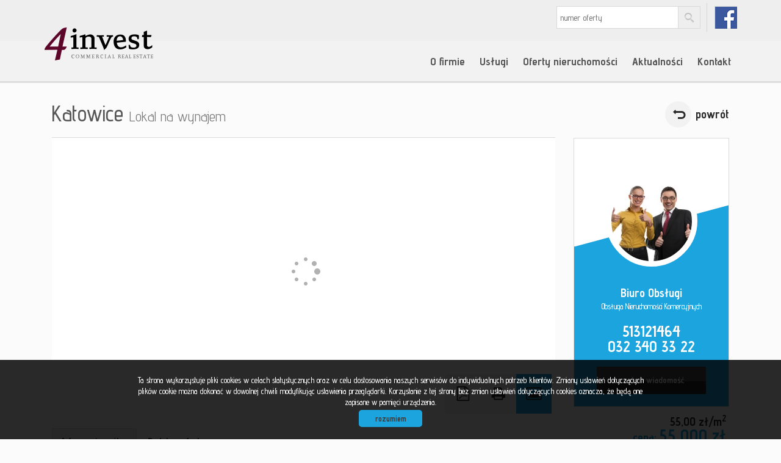

--- FILE ---
content_type: text/html; charset=UTF-8
request_url: https://www.4invest.eu/lokale-na-wynajem-55000zl-1000m2-katowice-o4207
body_size: 14842
content:








<!DOCTYPE html>

<html lang="pl">

<head>

	<meta http-equiv="content-type" content="text/html; charset=UTF-8"/>

	<!--[if IE]><meta http-equiv="X-UA-Compatible" content="IE=edge"><![endif]-->

	<meta name="viewport" content="width=device-width, initial-scale=1"/>

    <meta name="viewport" content="width=device-width,initial-scale=1,maximum-scale=1,user-scalable=no" />

	<title>Lokal na wynajem - Katowice - LW-4207 - 1000.00m&#178; - 4INVEST Commercial Real Estate</title>

	<meta name="keywords" content="Lokal Wynajem, Katowice, , 1000.00, 55000.00"/>

	<meta name="description" content="Do wynajmu nowoczesna powierzchnia biurowa umiejscowiona w nowo budowanym pięciokondygnacyjnym obiekcie usługowo-biurowym klasy A o łącznej docelowej powierzchni 17.222 m2 (każda kondygnacja posi" />

    
        <meta name= "robots" content="all"/>

    


    


    
        <link rel="canonical" href="https://www.4invest.eu/lokale-na-wynajem-55000zl-1000m2-katowice-o4207" />

    


    
        <meta property="og:image" content="https://www.4invest.eu/photos/ofs_42/offer_4207/23732_880_450_1_1_1.jpg" />

    
    
        <meta property="og:image:height" content="600">

    
    
        <meta property="og:image:width" content="950">

    
    
        <meta property="og:site_name" content="Lokal na wynajem - Katowice - LW-4207 - 1000.00m&#178; - 4INVEST Commercial Real Estate" />

    
    
        <meta property="og:type" content="article" />

    
    


    


    <base href="https://www.4invest.eu/" />

    <link href="css/bootstrap.min.css" rel="stylesheet"/>

    <link href="css/bootstrap.dialog.min.css" rel="stylesheet"/>

    <link rel="stylesheet" href="css/multiselect.css"/>

	<link rel="stylesheet" href="css/style.css?v=6"/>

    <link rel="stylesheet" href="css/typeahead.css?v=2"/>

    <link rel="stylesheet" href="css/jquery.pretty.photo.css"/>

    <link href="https://cdn.jsdelivr.net/npm/shareon@1.4/dist/shareon.min.css" rel="stylesheet" async>

    <link rel="stylesheet" type="text/css" href="https://www.4invest.eu/css/jquery.bxslider.css" />
<link rel="stylesheet" type="text/css" href="https://www.4invest.eu/css/jquery.jgrowl.css" />

    <link rel="stylesheet" href="css/outer_screen.css"/>



    
        <link type="text/css" rel="stylesheet" media="print" href="css/print.css" />

        <link type="text/css" rel="stylesheet" media="print" href="css/outer_print.css"/>

    


	<link rel="shortcut icon" href="grafika/favicon.ico" type="image/x-icon" />

	<link rel="icon" href="grafika/favicon.ico" />



    <script src="js/jquery.min.js?v=2.1.1" type="text/javascript"></script>



	<!-- HTML5 shim, for IE6-8 support of HTML5 elements -->

        <!--[if lt IE 9]>

        <script src="js/html5shiv.js"></script>

        <script src="js/respond.js"></script>

	<![endif]-->

	 


    
            <link rel="stylesheet" href="https://unpkg.com/leaflet@1.8.0/dist/leaflet.css" integrity="sha512-hoalWLoI8r4UszCkZ5kL8vayOGVae1oxXe/2A4AO6J9+580uKHDO3JdHb7NzwwzK5xr/Fs0W40kiNHxM9vyTtQ==" crossorigin="" />
        <link rel="stylesheet" href="https://unpkg.com/leaflet.markercluster@1.4.1/dist/MarkerCluster.css" />
        <link rel="stylesheet" href="https://unpkg.com/leaflet.markercluster@1.4.1/dist/MarkerCluster.Default.css" />
        <script src="https://unpkg.com/leaflet@1.8.0/dist/leaflet.js" integrity="sha512-BB3hKbKWOc9Ez/TAwyWxNXeoV9c1v6FIeYiBieIWkpLjauysF18NzgR1MBNBXf8/KABdlkX68nAhlwcDFLGPCQ==" crossorigin=""></script>
        <script src="https://unpkg.com/leaflet.markercluster@1.4.1/dist/leaflet.markercluster.js"></script>
        <script src="js/osmMap.js"></script>
    
</head>

<body class="lng1045 bodyOffer bodyOffer4207" data-offer-id="4207">

     <script type="text/javascript">
        var _smid = "qqz01g7278hj6wwh";
        (function() {
          var sm = document.createElement('script'); sm.type = 'text/javascript'; sm.async = true;
          sm.src = ('https:' == document.location.protocol ? 'https://' : 'http://') + 'www.salesmanago.pl/static/sm.js';
          var s = document.getElementsByTagName('script')[0]; s.parentNode.insertBefore(sm, s);
        })();
    </script>


    <div id="header">
    <div class="container">
        <div class="col-md-12">
            <a id="logo" href="https://www.4invest.eu/" title=" ">
                <img src="grafika/logo-header.png" alt=" " title=" "/>
            </a>
            
            <div class="top-panel">
                <div class="search-box-small">
                    <form>
                        <input type="text" placeholder="numer oferty" name="symbol">
                        <input type="submit" value="szukaj">
                    </form>
                </div>

                
                    <ul class="language-section">
                        
                            
                                <li class="de ">
                                    <a href="gewerbe-for-vermieten-55000zl-1000m2-katowice-angebot4207" title="German">
                                        de
                                    </a>
                                </li>
                            
                                <li class="pl active">
                                    <a href="lokale-na-wynajem-55000zl-1000m2-katowice-o4207" title="Polski">
                                        pl
                                    </a>
                                </li>
                            
                                <li class="en ">
                                    <a href="premises-for-rental-55000zl-1000m2-katowice-offer4207" title="English">
                                        en
                                    </a>
                                </li>
                            
                        

                        
                            
                                <li class="fbLink">
                                    <a onclick="target='_blank'" href="https://www.facebook.com/4invest.commercial">
                                        fb
                                    </a>
                                </li>
                            
                        
                    </ul>
                
            </div>
            <ul id="main-menu">
                
                    <li class=" subMenuHolder menuItem39">
                        <a href="artykul,39" title="O firmie">O firmie</a>
                        
                            <ul class="subMenu">
                                
                                    <li class="menuItem73">
                                        <a href="artykul,73">Misja</a>
                                    </li>
                                
                                    <li class="menuItem76">
                                        <a href="artykul,76">Kariera</a>
                                    </li>
                                
                            </ul>
                        
                    </li>
                
                    <li class=" subMenuHolder menuItem66">
                        <a href="artykul,66" title="Usługi">Usługi</a>
                        
                            <ul class="subMenu">
                                
                                    <li class="menuItem78">
                                        <a href="artykul,78">Doradztwo i pośrednictwo nieruchomości</a>
                                    </li>
                                
                                    <li class="menuItem79">
                                        <a href="artykul,79">Ocena wartości nieruchomości</a>
                                    </li>
                                
                                    <li class="menuItem80">
                                        <a href="artykul,80">Marketing nieruchomości</a>
                                    </li>
                                
                                    <li class="menuItem81">
                                        <a href="artykul,81">Organizacja przetargów i aukcji</a>
                                    </li>
                                
                                    <li class="menuItem82">
                                        <a href="artykul,82">Zarządzanie portfelem nieruchomości</a>
                                    </li>
                                
                                    <li class="menuItem83">
                                        <a href="artykul,83">Ocena atrakcyjności inwestycyjnej </a>
                                    </li>
                                
                                    <li class="menuItem89">
                                        <a href="artykul,89">Komercjalizacja nieruchomości</a>
                                    </li>
                                
                            </ul>
                        
                    </li>
                
                    <li class=" subMenuHolder menuItem40">
                        <a href="oferty" title="Oferty nieruchomości">Oferty nieruchomości</a>
                        
                            <ul class="subMenu">
                                
                                    <li class="menuItem84">
                                        <a href="oferty/lokale/wynajem/sf/pl-biurowy">Powierzchnie biurowe wynajem</a>
                                    </li>
                                
                                    <li class="menuItem85">
                                        <a href="oferty/lokale/sprzedaz/sf/pl-biurowy">Biura i biurowce sprzedaż</a>
                                    </li>
                                
                                    <li class="menuItem86">
                                        <a href="oferty/lokale/wynajem/sf/pl-handlowy">Powierzchnie handlowe wynajem</a>
                                    </li>
                                
                                    <li class="menuItem87">
                                        <a href="oferty/lokale/sprzedaz/sf/pl-handlowy">Lokale handlowe sprzedaż</a>
                                    </li>
                                
                                    <li class="menuItem88">
                                        <a href="oferty/hale/wynajem">Hale i magazyny wynajem</a>
                                    </li>
                                
                                    <li class="menuItem90">
                                        <a href="oferty/hale/sprzedaz">Hale i magazyny sprzedaż</a>
                                    </li>
                                
                                    <li class="menuItem91">
                                        <a href="oferty/dzialki/sprzedaz">Tereny działki sprzedaż</a>
                                    </li>
                                
                                    <li class="menuItem92">
                                        <a href="oferty/dzialki/wynajem">Tereny działki wynajem</a>
                                    </li>
                                
                                    <li class="menuItem94">
                                        <a href="oferty/kamienice/sprzedaz">Kamienice sprzedaż</a>
                                    </li>
                                
                                    <li class="menuItem95">
                                        <a href="oferty/obiekty/wynajem">Obiekty wynajem</a>
                                    </li>
                                
                                    <li class="menuItem96">
                                        <a href="/oferty/obiekty/sprzedaz/">Obiekty sprzedaż</a>
                                    </li>
                                
                            </ul>
                        
                    </li>
                
                    <li class="  menuItem68">
                        <a href="wiadomosci" title="Aktualności">Aktualności</a>
                        
                    </li>
                
                    <li class="  menuItem41">
                        <a href="artykul,41" title="Kontakt">Kontakt</a>
                        
                    </li>
                
            </ul>
        </div>
    </div>
</div>



    
<div id="main-content" class="offerPage">

    <div class="container">

        <div class="col-md-9 col-sm-9 col-xs-10 main-panel">

            <div class="pageHeader">

                <h1 class="pageTitle">

                    
                        
                            <span class="location">Katowice</span>

                        
                    
                    <span class="small">Lokal na wynajem</span>

                </h1>

                <div class="clear"></div>

            </div>

        </div>

        <div class="col-md-3 col-sm-3 col-xs-2 side-panel">

            <a href="oferty/" class="backLink">powrót</a>

        </div>

        <div class="clear"></div>

        <div id="images-array" data-images-array=''></div>

        <div class="offerTop">

            <div class="col-md-9 col-sm-12 col-xs-12 main-panel">

                <div class="offerPresentationHolder">

                    <div class="offerPresentationItem offerGallery active" id="offerGallery">

                        
                        <div class="normalGallery" data-first-image-url="https://www.4invest.eu/photos/ofs_42/offer_4207/23732_880_450_1_1_1.jpg">

                            
                                <div class="gallery-loader-container">

                                    <img class="gallery-loader-gif" src="/img/images-ajax-loader.gif" alt="loading...">

                                </div>

                            
                            <div id="big-photo-example">

                                <a>

                                    <img src="" alt="lokal na wynajem - Katowice"/>

                                </a>

                            </div>

                            <div class="bigPhoto">

                                <div class="noPhoto" style="background-image: url(grafika/no-image.png)"/></div>

                            </div>



                                <div class="galleryThumbsHolder">

                                    <ul class="galleryThumbs" data-imagescount="">

                                        <li class="galleryThumbsRow" id="galleryThumbsRowExample">

                                            <a href="" class="galleryThumb">

                                                <img src=""  alt="lokal na wynajem - Katowice"/>

                                            </a>

                                        </li>

                                    </ul>

                                </div>





                            <div class="clear"></div>

                        </div>

                    </div>



                    
                    
                    
                    
                    
                    
                    <div class="offerPanel">

                        <div id="get-offer-pdf" title="Pobierz PDF" data-loc="savepdf,4207">



                        </div>

                        <a class="print-ico" onclick="window.open ('drukuj,4207' , 'Wydruk_oferty_4207', 'width=770, height=750');" title="Drukuj">Drukuj</a>

                        
                        
                        
                        
                        
                        
                        <a rel="offerGallery" class="gallery-ico active" href="#" title="Galeria zdjęć">Galeria zdjęć</a>

                        


                    </div>

                    <img class="offerImgFill" src="img/img_fill.png"/>

                </div>

            </div>

            <div class="col-md-3 col-sm-12 col-xs-12 side-panel">

                
                    <!-- agent box -->

                    <div class="globalBox agentHolder agent12">

    <div class="globalBoxHeader">

        <div class="agentOffers">

            616<br /> <b>ofert</b>

        </div>

        <div class="clear"></div>

        <div class="agentAvatar" style="background-image: url(/photos/other/3_12_350_350_user_12_.jpg);"></div>

        
            <a href="oferty/agent,12" class="overlayLink"></a>

        
    </div>

    <div class="globalBoxContent">


        <div class="agentName">Biuro Obsługi</div>

        
        
            <p class="agentSection">Obsługa Nieruchomości Komercyjnych</p>

        


        


        
            <a href="mailto:cok@4invest.eu" class="agentMail">cok@4invest.eu</a>

        


        <p class="agentPhone">

            
                <a class="agentMobile" >513121464</a>

                <br />

            
            
                <a class="agentLandline" >032 340 33 22</a>

                <br />

            
        </p>



        <a href="#" data-agentid="12" data-contacttext="Kontakt do agenta - Biuro Obsługi" class="globalButton contactAgent">zostaw wiadomość</a>

    </div>

    <div class="clear"></div>

</div>
                    <!-- department box -->

                    
                
            </div>



            <div class="offerPriceSectionHolder">

                <div class="offerPriceSection">

                    <span class="offerSquarePrice">

                        55,00 zł/m<sup>2</sup>

                    </span>

                    <span class="offerPrice">

                        <span class="small">cena:</span>

                        <span class="big">55 000 zł </span>

                    </span>

                    
                    
                </div>

            </div>



            <div class="offerNotepad">

                <a href="#" class="notepadAdd " data-rel="oferta_4207" title="Dodaj do notatnika" ><span class="offerIcon notepadIcon"></span><span class="offerPanelText">Dodaj do notatnika</span></a>

                <a href="#" class="notepadRemove " data-rel="oferta_4207" title="usuń z notatnika" style="display: none;"><span class="offerIcon notepadIcon"></span><span class="offerPanelText">usuń z notatnika</span></a>

                
            </div>



            <div class="socialShare">

                <p>Udostępnij ofertę</p>

                <div class="shareon" data-title="Katowice">

                    <a class="facebook"></a>

                    <!-- <a class="messenger"></a> -->

                    <button class="twitter"></button>

                    <button class="whatsapp"></button>

                </div>

            </div>



            <div class="clear"></div>

        </div>

        <div class="clear"></div>

        <div class="col-md-12 col-sm-12 col-xs-12">

            <ul id="myTab" class="nav nav-tabs">

                <li class="active">

                   <a href="#info" data-toggle="tab">

                      Informacje ogólne
                   </a>

                </li>

                
                
                
                    <li><a href="#similar" data-toggle="tab">Podobne oferty</a></li>

                
                
             </ul>

        </div>

    </div>

    <div class="offerBottom">

        <div class="container">

            <div id="myTabContent" class="tab-content">

                <div class="tab-pane fade in active" id="info">

                    <div class="col-md-6 col-sm-6 col-xs-12 colofferdescription">



                        


                        <h3>Opis nieruchomości</h3>

                        <div id="offerDescription">

                            <p>Do wynajmu nowoczesna powierzchnia biurowa umiejscowiona w nowo budowanym pięciokondygnacyjnym obiekcie usługowo-biurowym klasy A o łącznej docelowej powierzchni 17.222 m2 (każda kondygnacja posiada ok 3100 m2). Biurowiec zlokalizowany w Katowicach z bardzo dobrą ekspozycją od Alei Roździeńskiego (DK 86). Budynek cechuje niebanalny design oraz szereg rozwiązań mających utrzymanie najwyższej jakości.<br />
Do dyspozycji Najemców parking na ponad 300 miejsc postojowych, powierzchnia handlowo- usługowa na parterze.<br />
Lokal może być wykończony pod najemcę w standardzie uzgodnionym do kwoty fit out 250 EUR/m2.<br />
Powierzchnie dostępne od lutego 2020 r.</p>

<p><strong>CENA OFERTOWA 55 zł/m2 netto + 8 zł/m2 opłata serwisowa</strong></p>

                            
                        </div>



                        
                            
                                <h3>Nota prawna</h3>

                                Opis oferty zawarty na stronie internetowej sporządzany jest na podstawie oględzin nieruchomości oraz informacji uzyskanych od właściciela, może podlegać aktualizacji i nie stanowi oferty określonej w art. 66 i następnych K.C. 
                            
                        
                    </div>



                    <div class="col-md-6 col-sm-6 col-xs-12 colofferdetails">

                        <h3>Szczegóły</h3>

                        <div class="offerProps">

                            
                                
                                    <div class="propsRow vir_symbol_oferty">

                                        <span class="propName">Symbol oferty</span>

                                        <span class="propValue">LW-4207</span>

                                        <div class="clear"></div>

                                    </div>

                                
                            
                                
                                    <div class="propsRow vir_oferta_powierzchnia">

                                        <span class="propName">Powierzchnia</span>

                                        <span class="propValue">1 000,00 m&sup2</span>

                                        <div class="clear"></div>

                                    </div>

                                
                            
                                
                            
                                
                            
                                
                            
                                
                            
                                
                                    <div class="propsRow vir_oferta_pietro">

                                        <span class="propName">Piętro</span>

                                        <span class="propValue">2</span>

                                        <div class="clear"></div>

                                    </div>

                                
                            
                            
                                
                                    <div class="propsRow vir_oferta_rodzajbudynku">

                                        <span class="propName">Rodzaj budynku</span>

                                        <span class="propValue">biurowiec</span>

                                        <div class="clear"></div>

                                    </div>

                                
                            
                                
                                    <div class="propsRow vir_oferta_standard">

                                        <span class="propName">Standard</span>

                                        <span class="propValue"><img src="grafika/star_on.png" alt="" /><img src="grafika/star_on.png" alt="" /><img src="grafika/star_on.png" alt="" /><img src="grafika/star_on.png" alt="" /><img src="grafika/star_on.png" alt="" /></span>

                                        <div class="clear"></div>

                                    </div>

                                
                            
                                
                                    <div class="propsRow vir_oferta_iloscpieter">

                                        <span class="propName">Ilość pięter w budynku</span>

                                        <span class="propValue">5</span>

                                        <div class="clear"></div>

                                    </div>

                                
                            
                                
                                    <div class="propsRow vir_oferta_stanlokalu">

                                        <span class="propName">Stan lokalu</span>

                                        <span class="propValue">Do wykończenia</span>

                                        <div class="clear"></div>

                                    </div>

                                
                            
                                
                                    <div class="propsRow vir_oferta_instalacje">

                                        <span class="propName">Instalacje</span>

                                        <span class="propValue">nowe</span>

                                        <div class="clear"></div>

                                    </div>

                                
                            
                                
                                    <div class="propsRow vir_oferta_rokbudowy">

                                        <span class="propName">Rok budowy</span>

                                        <span class="propValue">2019</span>

                                        <div class="clear"></div>

                                    </div>

                                
                            
                                
                                    <div class="propsRow vir_oferta_przeznaczenielokalu">

                                        <span class="propName">Przeznaczenie lokalu</span>

                                        <span class="propValue">biurowy, usługowy</span>

                                        <div class="clear"></div>

                                    </div>

                                
                            
                                
                                    <div class="propsRow vir_oferta_czynsznajmunetto_m2">

                                        <span class="propName">Czynsz najmu netto /m2</span>

                                        <span class="propValue">55,00 PLN</span>

                                        <div class="clear"></div>

                                    </div>

                                
                            
                                
                                    <div class="propsRow vir_oferta_dojazd">

                                        <span class="propName">Dojazd</span>

                                        <span class="propValue">asfalt</span>

                                        <div class="clear"></div>

                                    </div>

                                
                            
                                
                                    <div class="propsRow vir_oferta_ogrzewanie">

                                        <span class="propName">Ogrzewanie</span>

                                        <span class="propValue">własne dla budynku</span>

                                        <div class="clear"></div>

                                    </div>

                                
                            
                                
                                    <div class="propsRow vir_oferta_winda">

                                        <span class="propName">Winda</span>

                                        <span class="propValue">tak</span>

                                        <div class="clear"></div>

                                    </div>

                                
                            
                                
                                    <div class="propsRow vir_oferta_mozliwoscparkowania">

                                        <span class="propName">Możliwość parkowania</span>

                                        <span class="propValue">tak</span>

                                        <div class="clear"></div>

                                    </div>

                                
                            
                                
                                    <div class="propsRow vir_oferta_wlasnyparking">

                                        <span class="propName">Własny parking</span>

                                        <span class="propValue">tak</span>

                                        <div class="clear"></div>

                                    </div>

                                
                            
                                
                                    <div class="propsRow vir_oferta_klimatyzacja">

                                        <span class="propName">Klimatyzacja</span>

                                        <span class="propValue">tak</span>

                                        <div class="clear"></div>

                                    </div>

                                
                            
                                
                                    <div class="propsRow vir_oferta_powbiurowca">

                                        <span class="propName">Pow. całk. budynku</span>

                                        <span class="propValue">17 222,00</span>

                                        <div class="clear"></div>

                                    </div>

                                
                            
                        </div>



                        


                    </div>

                </div>

                
                
                
                    <div class="tab-pane fade" id="similar">

                        <div class="col-md-9 col-sm-9 col-xs-12">

                            
    <div class="oferta">

        <div class="ofe-img ">

            
            
            <a href="lokale-na-wynajem-62300zl-1080m2-katowice-o2437" title="lokal na wynajem - Katowice">

                
                    <img src="https://www.4invest.eu/photos/ofs_24/offer_2437/14734_332_234_0_1_1.jpg" alt="lokal na wynajem - Katowice" />

                
            </a>

        </div>



        


        <div class="ofertaPrawa ">

            <h2>

                
                    
                        <b class="location">Katowice</b>

                    
                    <br/>

                
                <span>lokal na wynajem</span>

            </h2>

            
            <div class="offerSymbol">

                LW-2437
            </div>

            
            <p class="ofe-info">
 Oferujemy do wynajmu powierzchnie biurowe umiejscowione w nowoczesnym sześciopiętrowym biurowcu klasy A zlokalizowanym w Katowicach. Dostępne wolne powierzchnie od 25m2 (pojedyncze pokoje biurowe) do 1080m2 (całe piętro). Standard nieruchomości to najwyższa klasa ...</p>



            <div class="properties">

                
                
                    
                        <div class="propertiesRow even powierzchnia">

                            <div class="propertyKey">

                                <b>Powierzchnia</b>

                            </div>

                            <div class="propertyValue">

                                1&nbsp;080,00&nbsp;m<sup>2</sup>
                            </div>

                        </div>

                        
                    
                
                    
                
                    
                        <div class="propertiesRow odd pietro">

                            <div class="propertyKey">

                                <b>Piętro</b>

                            </div>

                            <div class="propertyValue">

                                6
                            </div>

                        </div>

                        
                    
                
                    
                
                    
                        <div class="propertiesRow even cenazamsup2sup">

                            <div class="propertyKey">

                                <b>Cena za m<sup>2</sup></b>

                            </div>

                            <div class="propertyValue">

                                57,69&nbsp;zł
                            </div>

                        </div>

                        
                    
                
            </div>

        </div>

        <div class="cena ">

            <div class="mainPrice">

                <span>cena</span> 62 300 <span class="currency">zł</span>

            </div>

            
        </div>



        <ul class="min-menu">

            <li class="notepad">

                <a href="#" class="notepadAdd " data-rel="oferta_2437" title="Dodaj do notatnika" >Dodaj do notatnika</a>

                <a href="#" class="notepadRemove " data-rel="oferta_2437" title="usuń z notatnika" style="display: none;">usuń z notatnika</a>

            </li>

            <li class="more-details"><a href="lokale-na-wynajem-62300zl-1080m2-katowice-o2437">zobacz więcej</a></li>

        </ul>

        <a href="lokale-na-wynajem-62300zl-1080m2-katowice-o2437" title="lokal na wynajem - Katowice" class="overlayLink">lokal na wynajem - Katowice</a>

    </div>


    <div class="oferta">

        <div class="ofe-img ">

            
            
            <a href="lokale-na-wynajem-41440zl-1036m2-katowice-o2745" title="lokal na wynajem - Katowice">

                
                    <img src="https://www.4invest.eu/photos/ofs_27/offer_2745/16870_332_234_0_1_1.jpg" alt="lokal na wynajem - Katowice" />

                
            </a>

        </div>



        


        <div class="ofertaPrawa ">

            <h2>

                
                    
                        <b class="location">Katowice</b>

                    
                    <br/>

                
                <span>lokal na wynajem</span>

            </h2>

            
            <div class="offerSymbol">

                LW-2745
            </div>

            
            <p class="ofe-info">Powierzchnia biurowa umiejscowiona w kameralnym biurowcu zlokalizowanym w Katowicach, na granicy dzielnic Śródmieście, Brynów oraz Załęże, w odległości ok 800 m od autostrady A4.

Budynek po całkowitym remoncie, trzypiętrowy,teren  w całości ogrodzony, parking dla ...</p>



            <div class="properties">

                
                
                    
                        <div class="propertiesRow even powierzchnia">

                            <div class="propertyKey">

                                <b>Powierzchnia</b>

                            </div>

                            <div class="propertyValue">

                                1&nbsp;036,00&nbsp;m<sup>2</sup>
                            </div>

                        </div>

                        
                    
                
                    
                
                    
                        <div class="propertiesRow odd pietro">

                            <div class="propertyKey">

                                <b>Piętro</b>

                            </div>

                            <div class="propertyValue">

                                1
                            </div>

                        </div>

                        
                    
                
                    
                
                    
                        <div class="propertiesRow even cenazamsup2sup">

                            <div class="propertyKey">

                                <b>Cena za m<sup>2</sup></b>

                            </div>

                            <div class="propertyValue">

                                40,00&nbsp;zł
                            </div>

                        </div>

                        
                    
                
            </div>

        </div>

        <div class="cena ">

            <div class="mainPrice">

                <span>cena</span> 41 440 <span class="currency">zł</span>

            </div>

            
        </div>



        <ul class="min-menu">

            <li class="notepad">

                <a href="#" class="notepadAdd " data-rel="oferta_2745" title="Dodaj do notatnika" >Dodaj do notatnika</a>

                <a href="#" class="notepadRemove " data-rel="oferta_2745" title="usuń z notatnika" style="display: none;">usuń z notatnika</a>

            </li>

            <li class="more-details"><a href="lokale-na-wynajem-41440zl-1036m2-katowice-o2745">zobacz więcej</a></li>

        </ul>

        <a href="lokale-na-wynajem-41440zl-1036m2-katowice-o2745" title="lokal na wynajem - Katowice" class="overlayLink">lokal na wynajem - Katowice</a>

    </div>


    <div class="oferta">

        <div class="ofe-img ">

            
                <div class="ofe-flag ofe-nowa noprovision">

                    bez prowizji
                </div>

            
            
            <a href="lokale-na-wynajem-47400zl-894m2-katowice-centrum-o2908" title="lokal na wynajem - Katowice, Centrum, Roździeńskiego">

                
                    <img src="https://www.4invest.eu/photos/ofs_29/offer_2908/21036_332_234_0_1_1.jpg" alt="lokal na wynajem - Katowice, Centrum, Roździeńskiego" />

                
            </a>

        </div>



        


        <div class="ofertaPrawa ">

            <h2>

                
                    
                        <b class="location">Katowice,</b>

                    
                        <b class="quarter">Centrum,</b>

                    
                        <b class="street">Roździeńskiego</b>

                    
                    <br/>

                
                <span>lokal na wynajem</span>

            </h2>

            
            <div class="offerSymbol">

                LW-2908
            </div>

            
            <p class="ofe-info">NAJEMCA NIE PONOSI KOSZTÓW POŚREDNICTWA

Zapraszamy do zapoznania się z ofertą wynajmu powierzchni biurowej klasy A w nowopowstającym kompleksie biurowym SILESIA STAR zlokalizowanym w ścisłym centrum Katowic. Umiejscowienie bezpośrednio przy Drogowej Trasie Średnicowej ...</p>



            <div class="properties">

                
                
                    
                        <div class="propertiesRow even powierzchnia">

                            <div class="propertyKey">

                                <b>Powierzchnia</b>

                            </div>

                            <div class="propertyValue">

                                894,00&nbsp;m<sup>2</sup>
                            </div>

                        </div>

                        
                    
                
                    
                
                    
                        <div class="propertiesRow odd pietro">

                            <div class="propertyKey">

                                <b>Piętro</b>

                            </div>

                            <div class="propertyValue">

                                5
                            </div>

                        </div>

                        
                    
                
                    
                
                    
                        <div class="propertiesRow even cenazamsup2sup">

                            <div class="propertyKey">

                                <b>Cena za m<sup>2</sup></b>

                            </div>

                            <div class="propertyValue">

                                53,02&nbsp;zł
                            </div>

                        </div>

                        
                    
                
            </div>

        </div>

        <div class="cena ">

            <div class="mainPrice">

                <span>cena</span> 47 400 <span class="currency">zł</span>

            </div>

            
        </div>



        <ul class="min-menu">

            <li class="notepad">

                <a href="#" class="notepadAdd " data-rel="oferta_2908" title="Dodaj do notatnika" >Dodaj do notatnika</a>

                <a href="#" class="notepadRemove " data-rel="oferta_2908" title="usuń z notatnika" style="display: none;">usuń z notatnika</a>

            </li>

            <li class="more-details"><a href="lokale-na-wynajem-47400zl-894m2-katowice-centrum-o2908">zobacz więcej</a></li>

        </ul>

        <a href="lokale-na-wynajem-47400zl-894m2-katowice-centrum-o2908" title="lokal na wynajem - Katowice, Centrum, Roździeńskiego" class="overlayLink">lokal na wynajem - Katowice, Centrum, Roździeńskiego</a>

    </div>


    <div class="oferta">

        <div class="ofe-img ">

            
            
            <a href="lokale-na-wynajem-43500zl-725m2-katowice-centrum-o3167" title="lokal na wynajem - Katowice, Centrum">

                
                    <img src="https://www.4invest.eu/photos/ofs_31/offer_3167/19109_332_234_0_1_1.jpg" alt="lokal na wynajem - Katowice, Centrum" />

                
            </a>

        </div>



        


        <div class="ofertaPrawa ">

            <h2>

                
                    
                        <b class="location">Katowice,</b>

                    
                        <b class="quarter">Centrum</b>

                    
                    <br/>

                
                <span>lokal na wynajem</span>

            </h2>

            
            <div class="offerSymbol">

                LW-3167
            </div>

            
            <p class="ofe-info">Powierzchnia biurowo-usługowa umiejscowiona na dwóch kondygnacjach ( parter, atresola) obejmująca łącznie 725 mkw. zlokalizowana w kameralnym, nowo-powstałym biurowcu klasy A znajdującym się w ścisłym centrum Katowic.

Budynek biurowy o łącznej powierzchni 13200 mkw, ...</p>



            <div class="properties">

                
                
                    
                        <div class="propertiesRow even powierzchnia">

                            <div class="propertyKey">

                                <b>Powierzchnia</b>

                            </div>

                            <div class="propertyValue">

                                725,00&nbsp;m<sup>2</sup>
                            </div>

                        </div>

                        
                    
                
                    
                
                    
                        <div class="propertiesRow odd pietro">

                            <div class="propertyKey">

                                <b>Piętro</b>

                            </div>

                            <div class="propertyValue">

                                parter
                            </div>

                        </div>

                        
                    
                
                    
                
                    
                        <div class="propertiesRow even cenazamsup2sup">

                            <div class="propertyKey">

                                <b>Cena za m<sup>2</sup></b>

                            </div>

                            <div class="propertyValue">

                                60,00&nbsp;zł
                            </div>

                        </div>

                        
                    
                
            </div>

        </div>

        <div class="cena ">

            <div class="mainPrice">

                <span>cena</span> 43 500 <span class="currency">zł</span>

            </div>

            
        </div>



        <ul class="min-menu">

            <li class="notepad">

                <a href="#" class="notepadAdd " data-rel="oferta_3167" title="Dodaj do notatnika" >Dodaj do notatnika</a>

                <a href="#" class="notepadRemove " data-rel="oferta_3167" title="usuń z notatnika" style="display: none;">usuń z notatnika</a>

            </li>

            <li class="more-details"><a href="lokale-na-wynajem-43500zl-725m2-katowice-centrum-o3167">zobacz więcej</a></li>

        </ul>

        <a href="lokale-na-wynajem-43500zl-725m2-katowice-centrum-o3167" title="lokal na wynajem - Katowice, Centrum" class="overlayLink">lokal na wynajem - Katowice, Centrum</a>

    </div>



                            <div class="clear"></div>

                        </div>

                    </div>

                
                
             </div>

        </div>

    </div>

</div>



<div id="bottom-form">

    <div class="container">

        <div class="col-md-12 col-sm-12 col-xs-12">

            <h3>Napisz do nas</h3>

        </div>

        <div class="formHolder">

            <div class="globalForm" data-handler="OfferContactForm">
    <form method="post" action="" name="">
        <div class="col-md-6 col-sm-6 col-xs-12">
            
            <div class="form-group formRow  contact_nameRow">    
    <div class="inputHolder">
        <input class="formField form-control required" type="text" placeholder="Imię i nazwisko" value="" name="contact_name"/>
        <span class="help-block">Proszę wypełnić to pole</span>
    </div>    
</div>
            <div class="form-group formRow  contact_emailRow">    
    <div class="inputHolder">
        <input class="formField form-control required" type="text" placeholder="Email" value="" name="contact_email"/>
        <span class="help-block">Proszę wypełnić to pole</span>
    </div>    
</div>
            <div class="form-group formRow  contact_phoneRow">    
    <div class="inputHolder">
        <input class="formField form-control required" type="text" placeholder="Telefon komórkowy" value="" name="contact_phone"/>
        <span class="help-block">Proszę wypełnić to pole</span>
    </div>    
</div>
            
            
            
            
            
            
            
            <input type="hidden" value="" name="hp"/>

            
                <div class="captcha">
                    <div class='col-md-12'><label>Kod zabezpieczający</label></div><div class='col-md-12'><div class='input-group form-group '><span class='input-group-addon' id='basic-addon1'><img src="[data-uri]
SlBFRyB2ODApLCBkZWZhdWx0IHF1YWxpdHkK/9sAQwAIBgYHBgUIBwcHCQkICgwUDQwLCwwZEhMP
FB0aHx4dGhwcICQuJyAiLCMcHCg3KSwwMTQ0NB8nOT04MjwuMzQy/9sAQwEJCQkMCwwYDQ0YMiEc
ITIyMjIyMjIyMjIyMjIyMjIyMjIyMjIyMjIyMjIyMjIyMjIyMjIyMjIyMjIyMjIyMjIy/8AAEQgA
NgDIAwEiAAIRAQMRAf/EAB8AAAEFAQEBAQEBAAAAAAAAAAABAgMEBQYHCAkKC//EALUQAAIBAwMC
BAMFBQQEAAABfQECAwAEEQUSITFBBhNRYQcicRQygZGhCCNCscEVUtHwJDNicoIJChYXGBkaJSYn
KCkqNDU2Nzg5OkNERUZHSElKU1RVVldYWVpjZGVmZ2hpanN0dXZ3eHl6g4SFhoeIiYqSk5SVlpeY
mZqio6Slpqeoqaqys7S1tre4ubrCw8TFxsfIycrS09TV1tfY2drh4uPk5ebn6Onq8fLz9PX29/j5
+v/EAB8BAAMBAQEBAQEBAQEAAAAAAAABAgMEBQYHCAkKC//EALURAAIBAgQEAwQHBQQEAAECdwAB
AgMRBAUhMQYSQVEHYXETIjKBCBRCkaGxwQkjM1LwFWJy0QoWJDThJfEXGBkaJicoKSo1Njc4OTpD
REVGR0hJSlNUVVZXWFlaY2RlZmdoaWpzdHV2d3h5eoKDhIWGh4iJipKTlJWWl5iZmqKjpKWmp6ip
qrKztLW2t7i5usLDxMXGx8jJytLT1NXW19jZ2uLj5OXm5+jp6vLz9PX29/j5+v/aAAwDAQACEQMR
AD8A9CjmiuTFPEyTW8ih0eMlgykZBBHUEd6sXRHkjEQjX1JYH9a5AaHr2kaqJ9EvtOnWSTdcxXkD
QmbJy0jPF8vmdQGEYyCN24qKuSeN9MF3LYao11pd9Gu9ob4EL5fGJPMUtGFJO3Jb73HXGQDaurWG
+017eaPfG2CeWBBByCCMEEEAgjkEAjkVQtpLzQ1/fRS6hp/3UdIZpLiD037dxlX+HIG4YXdvyzrp
RzRXOnRzRzJLFIodGjYsrKeQQR1FWLYkQ/69Y09MsDQBVgnhuJI54ZEkjkUOjxyFlZSMgg45BHep
GH+k/MmR6ANmsl9Ja1vpLvRZktpXYyyw52w3Tk8mT5SVY8/OvOcFg4ULVOHxlp91fPa2kNxNqyM6
yafGUeVCpG7cwfy1A3DkuBnK/eBWgDprkjyuIgi+pLA/rVO91Gz07T1lup0iV2CR7ixaRyCQiKBl
mODhRknsKpXK69qMYaW+h0yJv+WMWZrgDqCXbMat2K7ZBwcOcgh8Gl6VpMEl82BLs2NdXM8ksgTI
O3zHJYJkZ25xnnGTQAlvqWpXqkaXo+1On2vUfNhHPdYgpdsHOQ/l54wSDkZ95YWEDCXxNqTXyO21
bab5YHc5OxIVXMhJHyq/mMNowc5J1P7ayTZ6VJb3d4AGeL7QyJCpGQ0rqGK5BG0YJbPA2hmU0/TR
bXxu57lrq9dSr3DuwVQSCVjQkiNeF4HJ2ruLEZoArGxudYuN2sW/k2n8FhHK53g/89iuA3HymMFk
+9kvkbdmaaKSNhGEAQ7WwzZB9DSHH2r5WAb+8c4rxb43Qx6Z4j03ULCcw31zC/nyQOyltpAUk9c8
kZ9hQB7UObX5Rn3OTUltgJxBub1IcCvOPDnhTUr7whp9/N4v1+K6uIFlKfafMQbuRhWUnoR3pkEX
jfSvFWnaPd63Lf6FfiRXuFg8towEOQzJhlPTBz/UUAd697aQ3rJLcRJIql2QykEADJOCOmK4TUvi
x4bmv/7OtbG61lZ/3RjggJWTPG0KxBbPTGOa5nwlpUXhH4jXem39sb3V3G/S7lpmjWQHOSx6DjJJ
IJG1gAxwC6TTh4b+O+mHzUma7HmsyosSKzq6HC9lBBIGScdSTyQDuzpGtxOl9IXuNMUiWHRLqZjJ
ARyGM7ZMsgIJCOdisww/yK1dJY39vqNg0lqzEK2x1kjdHRsA4ZWAZTgg8gcEHoRV27Pyc3AdvQO2
P1rkr+4sNZC3GlWVxe3ip5aanZSCJIxklQZicSRhskqolAKnchOAQDrbbATiDc3qQ4Fc1qd3per3
LWCaZDrkscpDQlQ8EMgyp8x2BVSueVG5wGyFNVV+3ABfF1w408oM/YVdbLJA3CYAmXH3wS/7kpgt
hjit6a6sNDs2llmhtLC1jA3biqRqBgAD8gAPoKAMCDwXFLcS/wBqXF0baWMx/wBmWl5cpaxof4QN
+TgZXjahXGEWtE+H76ytI47XxBfpHCoWKKW3txEABwpVYVO3oMKynHQjrXkPjb4g65rKfbtGN1p2
jRz+VHcI5jknfBOcg5wAOg6cZ7Y9o0M3P/CJaSby9e4u2tImlaSRixYqCck+5oArrF4lit/MF3pN
4B/yx+yzW+7/ALaeZJtx1+4c4xxnIkg1DXLZN8/hqK5B4AsL0u+fUiVY12+4YnOOOpGqSDa/M2fY
EmpbYkQ/69Y09MsDQBx95cWF3ffaNV0HWLC62hEmt1kaV0ySV32jOwXJztYgEnIBI4K6lW/0g4ky
P7xc5ooAx20q50ucPo8mYRx/Z1xK4h/4A21mixxhRlABgKCdwkuL2y1uIWU0U2m6jD+/SCWUC5gx
wJVxuUr82MgspyUb+Jadd67Z2upPbRGW6vUwGgtY3lZWIyocgbY92eC5UdTnAJFTV7DVPEdskWot
a2NurCSMRy+fdI2DtZWZdkMi+q+Z1O1hgMQDzjULB9C+IiWmp6u1tpeqwyyNdxTC2DvhiGl2qqsw
P97cCWzgBto73TrzxKfOj0+3N5D5TeRdatC1qS/q2w7mwcjb5MeQPv8AQtyPjfSrnw7Po3iCWY3k
dpqKtLezTFrnY5y0ZULt2Ag7du0DfgJnLN3umh7OwW88OXUF5pb5zareHAwcZgY5UdNvlkqnAwUw
24AxkuYZZ93i+W/tmP3oZswWQXp8xjZ4yrcArNI2TwAAwBv+JLvStP8ADIv/ALG91p9ukb2y6dI0
bKpwqmN0I2jDYyp+6SOQcVs6dqNvqLNNaysyq21hIrxuh64ZGAZTgg8gcEHoRWPq1ho9jf8AnW0U
9vqVyzOn9l70lnkznc4XCuAxHzS5QFvmIDHIBwGq+N/iG/h83EGhTWFnEDm8lgZ5mUZIZhjaPlHL
bAuf7oIFVfDXgvUfHtrb61rutXVzYEklGlO4sOCqryFXP8XB4IC4IevQrzRvEE8cUmqX9lq4Vdos
J7p0RTkne0iRhZT93AMI24Ugggl/PvAWt3XhW51nQrycQwWk3nfZLpQMqeDiYNsjb7n3yVZiqgrk
sQD2XRrGz0nTYbGytQkMK7UUM4HqSfUk5JPcnNSqw+1cnB/uhyf6VBo2q29/DIkV0sE0OBPbPJtl
gJzgOozjODg9GHIJGDU6N/pJw4I/vb80ADn/AEnLDK+g3Zrwn45XIn8Y2NsilRFZLwWJ5Z29fYCv
diR9rBVxu9STivn3x5LFq3xmeG8mRrVLiCGV3fCrGAu/JPQD5qAPedNEMeiW8NrJHLFFGsaujlhg
DHaqFvrUWry3GnaJNvmgfy7u8TcVtvZcgh5D26quCWzgI/FXPw48L6paz6haBtI0+ONiLqK4b9/j
q+GJURAZ5/j6ghQC9/4b2OqaH4bm03TlhfzLl5W1KV2jtyCAoKDAeXgKwwAjDOJAaAH+NvBov9Ce
bTS51y0f7VFdbyZ5ZBjOWAHJAGAMAbVAAAAHken+JbzWfiFo2q3scV1eebDEQ5Mau4O1SSA2OSDk
L+Fe/LoKXk5/ti+k1VTyYZiFtwe48pRhlzggSFyuAQc5J878RfCq8l8cxahoksAtJrgTyiWRl8lt
25sEDJB7Y5GfxoA9Hn0I3kO7XLg34P8Ay77WjtV/7ZHO7oD+8Z8MMrt6Vrgk2vy8+5Ymn3LMIlEl
ysj45Ac4/WmEg2vzP+AbNAFDVdf07wzosup6jkRR8DBfLseigepryXTfDeqeP5RevbxaT4djk86z
0ncyxzdMgY+4GA5cDgsSFJJz6V4r8JR+MvD8enTal9jijmEwZRuyQCACD2+Y1ySeDfHmmybdJ8cC
cKML9rBIx6c76AOe+KU8V5J4d8P2thJpxWRlNk6gNGCVVMbSVIOTypI6jqCB7dMEjtkjjiMUagAf
O3AH1FfOuv8A/CWXvxEsrLUlh1HWbQKY0tnMYcDMn3l2kHHORg9MV6zoGueKv7EE3iLTp5SsjKSs
oNwqjnc0YVVZRzymWPACMcsQDsASbX5efcsTT7Yqqf6ss/rucCq1teW1/piXNtdRXED52yQyh1bB
wcEcHkEVbtSwh4uFjX/fINAEAYfajk4P93eSP5UUK3+kHDgj+9vzRQBBbWlrYLHa2ttFbWqZ2QwK
UVcnJwBwOSTVy5dTF8qlV9TKSf1FRZxdDDjd6liBU927FBvuVc/3RLkfyoA5fx7p/wDanw81a3Ub
mWAzLyScoQ/HH+ziqnhBItZ8J6drVjM1nqssCrPcRjIuGjGzEykfOuV7EMBkKy5Od3Xzu8M3SG+W
zEi+WZdpkIDEDCqOSxzhQM8kcHoeR0L4b6ZPYrDOt1Fo6kssNxfyrJcZ4y8YCrGP4sAbjlc7MMhA
K9/4x05fEaW0z2tprVv+6bVy5W2ZFyWUMAxccnMLEANuAcOqtWx4TvwbiT7b5kkty22LUX80C/2g
k7dxyvVmEYCqMvsDAM1aVn4P8NWkrRwaJpu0gqWMSNkHqMkGo7zQ1tw0FnDBe6cQDLpV0TIjgHIE
Jc7Y8YGEI2fKoHl8tQB0ly6mLCqVHqZST+orynxPnwz8V9D11DtttTT7LcNk4LcLkn2BjP8AwGux
h1e5to3XzdQvoIsCW1nx9qs+vqAZ48AgOpdiynDS5+XTeLSNe023uXFlqEEbl4HDLKoYZBKkZGeo
oApL4Q0YBJdPin0q6j/1cumztAF+ZWb5MGNt2xQ25TkAA9BjLt9V8T6NfJa60lnqG5gkU8BeDzAO
BkkMglY4wrGNdzKFZsnb2H26GwsHubq/gs7VMbpZp/LVcnAySMDkgVyWpeILrU5X03SbKGWa5jIU
amMb0OQWaA4cR8MrM+zttEhIVgC9eeL9O05JbjWI7vTfLUlo7mNxk9lWRcxuxHIVWJ65xg4+frHW
0vfiOmtTNFbrPfNOrXGWSHcxKlscnbkHqM46jqPaLPwjNopie7EPiYxHIimiVXhOePs4dvLjQAKN
g29M7vlVKlvfA3gjxFbm7srezimUeUWsisZiYclXiK7Q/OCHTcM9iBgA2rTSba7t4b+7u/7WmBEk
UkjZgjYcgxRj5QQc4Y7nAON5FRweM9LPieHw9aRzX18wZp2gkPl24A/jP5DA9a4+X4W2tnbu0EEd
xCeotryS2n2j2JeORyP+uS5HYH5dbwXZeG/BMV0PMutJnuCPNl1Ztg4+6izBfKJwc7VYnrn7pwAd
srZujkkH+75mf6UOf9Iy33fQM2aEYm6OHB/2vMBoJ/0sbXBb1LnH8qAJLl1MWFUqPUykn9RTAT9l
+U5PqWJqW7dig33Kuf7olyP5VEWH2XlwB6B/8KAH2zoqcozP/wBdGAqNWzdHJIP93zM/0qa1dxCc
TrGnvIQf5VCjE3Rw4P8AteYDQB57p/hXVV+MV94iv4FFiyN5Eiy5JO1UUYHI+XNejXLqYsKpUepl
JP6ioyf9LG1wW9S5x/Kprt2KDfcq5/uiXI/lQBj3Wk7y17p93NZXjYLsjl45cDA8yM/KeigsNr4U
AMBS2Ouw28kdrq8Isr2RwkeZ3MExP3RHKVALHpsIDcHAIwxmv9XstNtY1u7kLJLnyoIyZJZcYzsR
AWbGQTgHA5PFVEh1TXrGS2u1i0zSZ1Mc9vLLvuJkIwykr8kYPI4Lkq3BRhwATXus2tlfC3ZpJr1l
3JZ25MkrA5AOMfKuRje2FB6kUVn2umXPh64m/saOG5spJGmlgklxOzty7iVs72OOknUn/WBQACgD
oSCbkA52+zmq2uakunad50cDu5kjhjUzYBeR1RcnBwNzDJwcDPB6UUUAVrXTXbZf6g5mvhkogmYw
2+RjCLwCwBIMhG47m+6pCDWgKxxZZHZvQSkD+VFFAESMWuN2Wx6bqVtxuec7fZzRRQBV1fTdP1NY
vPtn82LPlTrMySxZxnY64Zc4AOCMjg8Vwp1XUovFN3pWnNG+pRSxwveTO8cUzPbySIJYVJV22wgG
VfLYHaAu1SrFFAGrpuJnsjEpn15/tOL3UnM6W/kSCGXy0XYBuLKo2CPcvzNyNp6TTrOOyJVGld3b
fLLI2XlfABZiAOcADAAAAAAAAAKKALbbjc852+zmqWrWAuJFubGeayvVXZ5wYOJFGSEkUj5lBJPB
DDLbWXcclFADdL1KW9tbqGaAQ3VpN5MypMZE3FFcbW2qSNrr1A5yOcZOnAVjiyyOzeglIH8qKKAM
FPDWnwzbtL8/SGHIFhJ5aA9yYiDGxI4yyE9PQYivbvWtChuLy7kttRsbaNpZHBaCdY0BJOBuWRyB
28sZHYH5SigDYttSg1XSLO+tY5khuoUmTzH+YKyhhkcjOD61YyRa4GSfUtRRQA+ArHFlkdm9BKQP
5VEjFrjdlsem6iigBW3G55zt9nNZN5fXup3l1Y6YUs4bSVYZ7qVzJIWKK5EaY2j5ZFIdicEEFCOa
KKALVhp0On20jxtNNcTY824uJi7vjOOegXJYhVAUFjgDNaEBWOLLI7N6CUgfyoooAhVi1xnLAem6
iiigD//Z
" alt="" id="captcha_img" /></span><input type="text" placeholder="Przepisz kod z obrazka" name="offerContactFormCaptcha" id="captcha_input" class="req formField form-control captcha_field" /></div></div>
                    <div class="clear"></div>
                </div>
            
        </div>
        <div class="col-md-6 col-sm-6 col-xs-12">
            <div class="form-group formRow  contact_bodyRow">  
    <div class="inputHolder">
        <textarea class="formField form-control required" placeholder="Wiadomość" rows="10" cols="40" name="contact_body"></textarea>   
        <span class="help-block">Proszę wypełnić to pole</span>
    </div>
</div>
            <input type="hidden" value="4207" name="offer_id"/>
            <input type="hidden" value="offerContactForm" name="global_form_sent"/>
            <div class="formSubmitRow">
                <input class="submit globalButton" type="submit" value="Wyślij wiadomość">
                <img class="ajax-loader" src="grafika/ajax_loader.gif" alt="Trwa wysyłanie..." >
                <div class="formMsg">
                    
                </div>
                <div class="clear"></div>
            </div>
        </div>
    </form>
</div>

        </div>

    </div>

</div>










    <div id="footer-menu">

    <div class="container">

        <div class="col-md-4 footer-logo">

            <a id="footer-logo" href="https://www.4invest.eu/"> </a>

        </div>

        
            <div class="col-md-8 f-menu">

                <ul>

                    
                        <li>

                            <a href="/" title="Strona główna">Strona główna</a>                

                        </li>

                    
                        <li>

                            <a href="artykul,39" title="O firmie">O firmie</a>                

                        </li>

                    
                        <li>

                            <a href="artykul,66" title="Usługi">Usługi</a>                

                        </li>

                    
                        <li>

                            <a href="artykul,67" title="Praca">Praca</a>                

                        </li>

                    
                        <li>

                            <a href="wiadomosci" title="Aktualności">Aktualności</a>                

                        </li>

                    
                        <li>

                            <a href="notatnik" title="Notatnik">Notatnik</a>                

                        </li>

                    
                        <li>

                            <a href="artykul,41" title="Kontakt">Kontakt</a>                

                        </li>

                    
                </ul>

            </div>

                

    </div>

</div>

<div id="footer">

    <div class="container">

        
            <div class="col-md-6 col-sm-12">

                <address>

                    <p style="font-size: 1.4em;"><em>Tropem skutecznych rozwiązań!</em></p>

<p><strong>4INVEST COMMERCIAL REAL ESTATE</strong><br />
ul. Mickiewicza 15<br />
Katowice 40-951</p>

<p><span style="color:#1CA4DF;">Masz pytania? Zadzwoń!</span><br />
tel. +48 32/ 340 33 22<br />
tel. +48 22/ 349 99 98 (Warszawa)<br />
fax +48 32/ 729 99 26</p>

<p style="color:#1CA4DF;"><a href="artykul,97"><span class="glyphicon glyphicon-plus">&nbsp;</span> Zgłoś sprzedaż/wynajem</a><br />
<a href="artykul,47"><i class="glyphicon glyphicon-search">&nbsp;</i> Jakiej nieruchomości poszukujesz?</a></p>

<p><a href="http://www.4invest.eu">www.4invest.eu</a></p>

<p style="font-size: 0.7em">4invest &copy; 2015. Wszelkie prawa zastrzeżone<br />
Nieruchomości Komercyjne i Inwestycyjne</p>
                 

                </address>

            </div>

        
        
        <div class="col-md-3 col-sm-6 ofe-menu">

            
                <ul>
	<li><a href="oferty/dzialki/sprzedaz"><b>Tereny działki</b> sprzedaż</a></li>
	<li><a href="oferty/lokale/wynajem"><b>Tereny działki</b> wynajem</a></li>
	<li><a href="oferty/kamienice/sprzedaz"><b>Kamienice</b> sprzedaż</a></li>
	<li><a href="oferty/obiekty/wynajem"><b>Obiekty</b> wynajem</a></li>
	<li><a href="oferty/obiekty/sprzedaz/"><b>Obiekty</b> sprzedaż</a></li>
</ul>
            

            
        </div>

        <div class="col-md-3 col-sm-6 ofe-menu">

            
                <ul>
	<li><a href="oferty/lokale/wynajem/sf/pl-biurowy"><b>Powierzchnie biurowe</b> wynajem</a></li>
	<li><a href="oferty/lokale/sprzedaz/sf/pl-biurowy"><b>Biura i biurowce</b> sprzedaż</a></li>
	<li><a href="oferty/lokale/wynajem/sf/pl-handlowy"><b>Powierzchnie handlowe</b> wynajem</a></li>
	<li><a href="oferty/lokale/sf/pl-handlowy"><b>Lokale handlowe</b> sprzedaż </a></li>
	<li><a href="oferty/hale/wynajem"><b>Hale i magazyny</b> wynajem</a></li>
	<li><a href="oferty/hale/sprzedaz"><b>Hale i magazyny</b> sprzedaż</a></li>
</ul>
                        

        </div>

    </div>

    

</div>

<div id="copyright">

    <a 
    href="https://virgo.galactica.pl/" 
    target="_blank" 
    title="Program dla biur nieruchomości Galactica Virgo"
        >
        Program dla biur nieruchomości    </a> Galactica Virgo
</div>


	<link href='https://fonts.googleapis.com/css?family=Advent+Pro:400,700,500&amp;subset=latin,latin-ext' rel='stylesheet' type='text/css'/>

    <script src="js/jquery-migrate-1.2.1.min.js"></script>

    <script type="text/javascript" src="js/scripts.js?v=4"></script>

    <script type="text/javascript" src="js/notepad.js"></script>

    <script type="text/javascript" src="js/sajax.js"></script>

    <script src="js/bootstrap.min.js"></script>

    <script src="js/twitter.typeahead.js"></script>

    <script src="js/bootstrap.dialog.min.js"></script>

    <script src="js/multiselect.js"></script>

    <script src="js/jquery.pretty.photo.js"></script>

    <script src="https://cdn.jsdelivr.net/npm/shareon@1.4/dist/shareon.min.js" type="text/javascript" async></script>

    <script type="text/javascript" src="https://www.4invest.eu/js/jquery.bxslider.min.js"></script>
<script type="text/javascript" src="https://www.4invest.eu/js/jquery.jgrowl.js"></script>
<script type="text/javascript" src="https://www.4invest.eu/js/forms.js"></script>

    <script src="js/outer.js"></script>



    <script type="text/javascript">

        var infoText = new Array();

        infoText['dodano-do-notatnika'] = 'Dodano do notatnika';

        infoText['usunieto-z-notatnika'] = 'Usunięto z notatnika';

	</script>



    


    


    
        <div id="cookies-info">

            <p>Ta strona wykorzystuje pliki cookies w celach statystycznych oraz w celu dostosowania naszych serwisów do indywidualnych potrzeb klientów.

                                Zmiany ustawień dotyczących plików cookie można dokonać w dowolnej chwili modyfikując ustawienia przeglądarki.

                                Korzystanie z tej strony bez zmian ustawień dotyczących cookies oznacza, że będą one zapisane w pamięci urządzenia.</p>
            <span class="cookies-ok">rozumiem</span>

        </div>

    






     <script>
$("[name=przedmiot]").val('3');
</script>



    <script type="text/javascript">SynchronizeDB();</script>
    <script type="text/javascript">SynchronizeOffersCount();</script>
    


    
</body>

</html>



--- FILE ---
content_type: text/css
request_url: https://www.4invest.eu/css/outer_screen.css
body_size: 1717
content:
  body{color: #565656;}
a, a:hover{color: inherit;}


@font-face {
  font-family: 'Glyphicons Halflings';

  src: url('../fonts/glyphicons-halflings-regular.eot');
  src: url('../fonts/glyphicons-halflings-regular.eot?#iefix') format('embedded-opentype'), url('../fonts/glyphicons-halflings-regular.woff2') format('woff2'), url('../fonts/glyphicons-halflings-regular.woff') format('woff'), url('../fonts/glyphicons-halflings-regular.ttf') format('truetype'), url('../fonts/glyphicons-halflings-regular.svg#glyphicons_halflingsregular') format('svg');
}
.glyphicon-search::before{content:"\e003"}

.pl,.de,.en,
[name=przedmiot] [value="0"],
[name=przedmiot] [value="1"],
[value=Mieszkanie],
[value=Dom]{
    display: none!important;
}

#logo{top: 0px;}
#logo img {max-width: none; max-height: none;}
#footer-logo{top: 0px}

#header-search{background-size: 100%; background-position: center center; background-color: #c4c4c4 }textarea{resize: none;}
.top-panel{z-index: 35;}

select option::first-child{color: red;}

.agentHolder a{color: inherit}
.contactMap{margin: 0px;}
.form-group select,.form-group input,.form-box select, .form-box input,.form-box textarea {border: 1px solid #ededed; border-radius: 0px;}
.form-box select:focus, .form-box input:focus{border: 1px solid #ededed; }
.search-box-small input[type="submit"] {background: url("../../grafika/small-search.png") no-repeat center center #eee;}
.language-section {border-left: 1px solid rgba(0,0,0,0.1); }
.language-section .de{display: none;}
.offerPage .offerFlag{display: none;}
.data-wiadomosc{display: none;}
#main-menu .dropdown-menu{font-size: 1.3em; border-radius: 0px; top: 78%;}
#main-menu > li > ul{z-index: 50}
#main-menu > li > ul > li a{color: #565656!important}

.sidebar-nav{margin-top: 50px;}

/* -- base color background ---------- */

#main-menu li.active,
.navbar-default .navbar-nav > .active > a,
.navbar-default .navbar-nav > .active > a:hover,
.navbar-default .navbar-nav > .active > a:focus,
.oferta .ofe-img .ofe-flag,
.agentOffers,
.agentOffers:after,
.offerPanel a.active,
.globalBox,
.search-box .container,
#bottom-form,
#cookies-info .cookies-ok,
.bx-wrapper .bx-controls-direction a,
.bx-wrapper .bx-controls-direction a:hover{background-color: #1ca4df;}

/* -- base color color ---------- */
#footer ul li a b,
.aktualnosc h3 a,
.sbOptions a:hover,
.sbOptions a:focus,
.sbOptions a.sbFocus,
#footer address b,
.oferta .cena,
.offerPriceSection .offerPrice,
#main-menu > li:hover > a{color: #1ca4df!important;}

/* -- for dark bg ---------- */
.oferta .ofe-img .ofe-flag,
.sideSearch .form-horizontal .form-group,
.agentHolder,
.mainLabel,
.agentOffers,
.agentOffers:after,
.offerPanel a.active,
#bottom-form,
.search-box,
.banners .banner .embed,
.banners .banner .embed h3,
.navbar-default .navbar-nav > .active > a,
.navbar-default .navbar-nav > .active > a:hover,
.navbar-default .navbar-nav > .active > a:focus,#main-menu li.active{color: #fff;}

@media (min-width: 990px) {
#main-menu{z-index: 30;}
#main-menu > li{position: relative; } 
#main-menu > li > ul{position: absolute; top: 83%; left: 0px; list-style-type: none; margin: 0px; padding: 0px; display: none;}
#main-menu > li:hover > ul{display: block}


#main-menu > li > ul >li a{display: block; width: auto; height: 50px; line-height: 50px; background: #f2f2f2; padding-left: 20px; font-weight: 700; font-size: 1.2em; z-index: 2; border-bottom: 1px solid #ddd;white-space: nowrap; padding-right: 20px; min-width: 200px; }
}
@media (max-width: 990px) {
#main-menu > li > ul >li{display: none;}

#header-search{background-size: 200%;}
#facebookinner{display: none;}
#main-menu{display: block; width: 60px; position: absolute;height: 0px; overflow: hidden; transition: 1s; padding-top: 60px; top: 40px; right: 0px; background: none;}
#main-menu::before {display: block; width: 60px; height: 60px; background: url("../../../grafika/main-menu.png") no-repeat scroll center center transparent; position: absolute; top: 0px;right: 0px; content: "";}
#main-menu li{margin: 0px; padding: 0px; float: left; display: block; width: 100%; text-align: center; height: auto; }

#main-menu:hover,
#main-menu:focus,
#main-menu.rozw,
{width: 100%; height: auto; margin: 0px; padding-top: 60px; z-index: 20; background: #f2f2f2; box-shadow: 0px 0px 5px 0px rgba(50, 50, 50, 0.4); transition: 1s}
#main-menu li ul{padding: 0px;}
#main-menu li a{margin: 0px; padding: 0px; display: block; height: auto; line-height: 70px; color: inherit; font-size: 1.3em; font-weight: 700; border: 1px solid #ddd; margin-top: -1px;}
#main-menu li:first-child a{margin-top: 0px;}
#main-menu li.active{background: none;}
#main-menu > li > li > a {height: auto; margin: 0px; padding: 0px;}
.top-panel{z-index: 5;}
#main-menu li.active,
.navbar-default .navbar-nav > .active > a,
.navbar-default .navbar-nav > .active > a:hover,
.navbar-default .navbar-nav > .active > a:focus,
.navbar-default .navbar-nav > :hover > a,
.navbar-default .navbar-nav > :hover > a:hover,
.navbar-default .navbar-nav > :hover > a:focus{color: inherit}
}



@media (max-width: 1199px) and (min-width: 990px){
#main-menu > li > a {padding: 0px 5px;font-size: 1em;}
}


@media (max-height: 680px) and (max-width: 990px){
.search-box  {padding-top: 0px;}
}

@media (max-width: 500px){
#logo img {transform: scale(0.5) translate(-200px, 0px);}
}
#header-border{display: none;}

.bodyArticle65 .articleBody {
	background: url("../../grafika/kredyty-bg.jpg") no-repeat left top #fff;
}
#sideSearchOther,
#sideSearchMarket{display: none;}
.language-section .fbLink a {
    text-indent: -9000px;
    background: url("../grafika/fb.png") no-repeat scroll 0% 0% transparent;
    border: 1px solid rgba(0, 0, 0, 0.1);
}
.aktualnosc h3 a{display: block;}
.data-wiadomosc {
    font-size: 0.6em;
    display: block;
    opacity: 0.5;
}

.ws-bottom div:nth-child(7)::after{z-index: 10; position: absolute; top: 0px; left: 0px; width: 100%; height: 100%; background: #1CA4DF; content: '';}
.ws-bottom div:nth-child(8)::after{z-index: 10; position: absolute; top: 0px; left: 0px; width: 100%; height: 100%; background: #1CA4DF; content: '';}
.ws-bottom div:nth-child(9)::after{z-index: 10; position: absolute; top: 0px; left: 0px; width: 100%; height: 100%; background: #1CA4DF; content: '';}
#sideSearchRooms{display: none;}
.agentOffers{display: none;}
.agentMail{display: none;}
.agentSection{display: block; padding-bottom: 20px; font-size: 0.9em;}
.agentName{padding: 30px 0px 0px; text-align: center;}

#banner0 > img{
display: none;
}

#banner0 .embed{
position: relative;
}